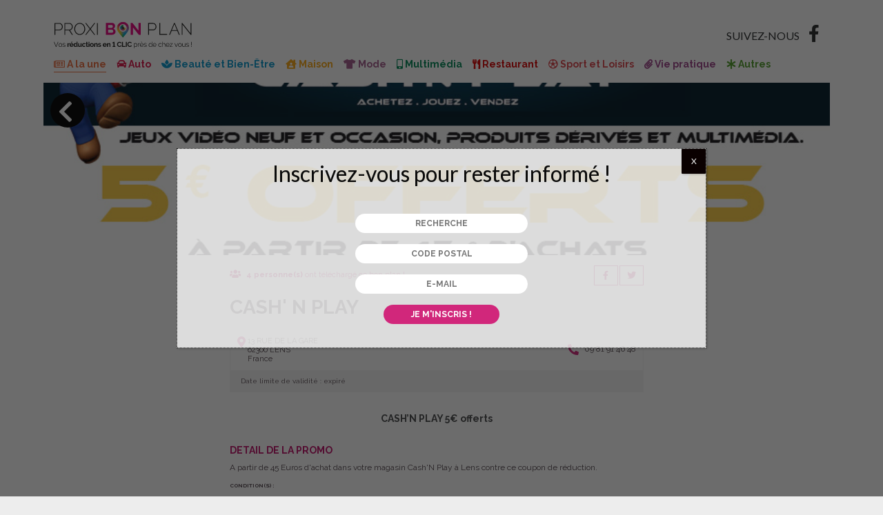

--- FILE ---
content_type: text/html; charset=UTF-8
request_url: https://proxibonplan.com/bon-reduction/multimedia/promo-autre-informatique-reparation/cash-n-play-lens-2
body_size: 20322
content:

<!DOCTYPE html>
<html lang="fr-FR" class="no-js no-svg">

<head>
    <link rel="alternate" hreflang="fr" href="https://proxibonplan.com">
    <link rel="canonical" href="https://proxibonplan.com/bon-reduction/multimedia/promo-autre-informatique-reparation/cash-n-play-lens-2" />
    <meta charset="UTF-8">
<script type="text/javascript">
/* <![CDATA[ */
 var gform;gform||(document.addEventListener("gform_main_scripts_loaded",function(){gform.scriptsLoaded=!0}),window.addEventListener("DOMContentLoaded",function(){gform.domLoaded=!0}),gform={domLoaded:!1,scriptsLoaded:!1,initializeOnLoaded:function(o){gform.domLoaded&&gform.scriptsLoaded?o():!gform.domLoaded&&gform.scriptsLoaded?window.addEventListener("DOMContentLoaded",o):document.addEventListener("gform_main_scripts_loaded",o)},hooks:{action:{},filter:{}},addAction:function(o,n,r,t){gform.addHook("action",o,n,r,t)},addFilter:function(o,n,r,t){gform.addHook("filter",o,n,r,t)},doAction:function(o){gform.doHook("action",o,arguments)},applyFilters:function(o){return gform.doHook("filter",o,arguments)},removeAction:function(o,n){gform.removeHook("action",o,n)},removeFilter:function(o,n,r){gform.removeHook("filter",o,n,r)},addHook:function(o,n,r,t,i){null==gform.hooks[o][n]&&(gform.hooks[o][n]=[]);var e=gform.hooks[o][n];null==i&&(i=n+"_"+e.length),gform.hooks[o][n].push({tag:i,callable:r,priority:t=null==t?10:t})},doHook:function(n,o,r){var t;if(r=Array.prototype.slice.call(r,1),null!=gform.hooks[n][o]&&((o=gform.hooks[n][o]).sort(function(o,n){return o.priority-n.priority}),o.forEach(function(o){"function"!=typeof(t=o.callable)&&(t=window[t]),"action"==n?t.apply(null,r):r[0]=t.apply(null,r)})),"filter"==n)return r[0]},removeHook:function(o,n,t,i){var r;null!=gform.hooks[o][n]&&(r=(r=gform.hooks[o][n]).filter(function(o,n,r){return!!(null!=i&&i!=o.tag||null!=t&&t!=o.priority)}),gform.hooks[o][n]=r)}}); 
/* ]]> */
</script>

    <meta name="viewport" content="width=device-width, initial-scale=1.0, maximum-scale=1.0, user-scalable=0">
    <link rel="profile" href="http://gmpg.org/xfn/11">

    <!-- Favicon -->
    <link rel="icon" type="image/png" sizes="16x16" href="https://proxibonplan.com/wp-content/themes/zekario/assets/icons/favicon-16.png">
    <link rel="icon" type="image/png" sizes="24x24" href="https://proxibonplan.com/wp-content/themes/zekario/assets/icons/favicon-24.png">
    <link rel="icon" type="image/png" sizes="32x32" href="https://proxibonplan.com/wp-content/themes/zekario/assets/icons/favicon-32.png">
    <link rel="icon" type="image/png" sizes="96x96" href="https://proxibonplan.com/wp-content/themes/zekario/assets/icons/favicon-96.png">

    <!-- Icons Apple iOS / Google Android -->
    <link rel="apple-touch-icon" sizes="57x57" href="https://proxibonplan.com/wp-content/themes/zekario/assets/icons/apple-icon-57.png">
    <link rel="apple-touch-icon" sizes="60x60" href="https://proxibonplan.com/wp-content/themes/zekario/assets/icons/apple-icon-60.png">
    <link rel="apple-touch-icon" sizes="72x72" href="https://proxibonplan.com/wp-content/themes/zekario/assets/icons/apple-icon-72.png">
    <link rel="apple-touch-icon" sizes="76x76" href="https://proxibonplan.com/wp-content/themes/zekario/assets/icons/apple-icon-76.png">
    <link rel="apple-touch-icon" sizes="114x114" href="https://proxibonplan.com/wp-content/themes/zekario/assets/icons/apple-icon-114.png">
    <link rel="apple-touch-icon" sizes="120x120" href="https://proxibonplan.com/wp-content/themes/zekario/assets/icons/apple-icon-120.png">
    <link rel="apple-touch-icon" sizes="144x144" href="https://proxibonplan.com/wp-content/themes/zekario/assets/icons/apple-icon-144.png">
    <link rel="apple-touch-icon" sizes="152x152" href="https://proxibonplan.com/wp-content/themes/zekario/assets/icons/apple-icon-152.png">
    <link rel="apple-touch-icon" sizes="180x180" href="https://proxibonplan.com/wp-content/themes/zekario/assets/icons/apple-icon-180.png">
    <link rel="apple-touch-icon" sizes="180x180" href="https://proxibonplan.com/wp-content/themes/zekario/assets/icons/apple-icon-180.png">
    <link rel="manifest" href="https://proxibonplan.com/wp-content/themes/zekario/assets/icons/manifest.json">

    <!-- Icons Microsoft -->
    <meta name="msapplication-TileColor" content="#ffffff">
    <meta name="msapplication-TileImage" content="https://proxibonplan.com/wp-content/themes/zekario/assets/icons/microsoft-icon-144.png">
    <meta name="theme-color" content="#262626">
    <meta name="apple-mobile-web-app-title" content="">
    <meta name="application-name" content="">

    <!-- ACF SEO -->
    
    <title>ProxiBonPlan | Cash'N Play à Lens : Coupon de réduction</title>

    <meta name="description" content="Profitez de 5€ offerts contre ce coupon de réduction chez Cash'N Play à Lens." />
    <meta name="robots" content="noodp" />
    <meta property="og:locale" content="fr_FR" />
    <meta property="og:type" content="article" />
    
    <meta property="og:title" content="ProxiBonPlan | Cash'N Play à Lens : Coupon de réduction" />
    <meta property="og:description" content="Profitez de 5€ offerts contre ce coupon de réduction chez Cash'N Play à Lens." />
    <meta property="og:url" content="https://proxibonplan.com/bon-reduction/multimedia/promo-autre-informatique-reparation/cash-n-play-lens-2" />
    <meta property="og:site_name" content="ProxiBonPlan" />
    
                    <meta property="og:image" content="https://proxibonplan.com/wp-content/uploads/2017/06/logo-proxibonplan-1165x630.png" />
    
    <meta name="twitter:card" content="summary_large_image">
    <meta name="twitter:site" content="https://proxibonplan.com">
    <meta name="twitter:creator" content="@proxibonplan">
    <meta name="twitter:description" content="Profitez de 5€ offerts contre ce coupon de réduction chez Cash'N Play à Lens.">
    <meta name="twitter:title" content="ProxiBonPlan | Cash'N Play à Lens : Coupon de réduction">
           


    <script type="application/ld+json">{"@context":"http:\/\/schema.org","@type":"WebSite","@id":"#website","url":"https://proxibonplan.com","name":"","potentialAction":{"@type":"SearchAction","target":"https://proxibonplan.com?s={search_term_string}","query-input":"required name=search_term_string"}}</script>

    <!-- force load gravity_form  -->
        
    
    <script>(function(html){html.className = html.className.replace(/\bno-js\b/,'js')})(document.documentElement);</script>
<meta name='robots' content='max-image-preview:large' />
<link rel='dns-prefetch' href='//www.googletagmanager.com' />
<link rel='dns-prefetch' href='//fonts.googleapis.com' />
<link rel='dns-prefetch' href='//use.fontawesome.com' />
<link rel="alternate" type="application/rss+xml" title="ProxiBonPlan &raquo; Flux" href="https://proxibonplan.com/feed" />
<link rel="alternate" type="application/rss+xml" title="ProxiBonPlan &raquo; Flux des commentaires" href="https://proxibonplan.com/comments/feed" />
<link rel="alternate" type="application/rss+xml" title="ProxiBonPlan &raquo; CASH&rsquo;N PLAY 5€ offerts Flux des commentaires" href="https://proxibonplan.com/bon-reduction/multimedia/promo-autre-informatique-reparation/cash-n-play-lens-2/feed" />
<script type="text/javascript">
/* <![CDATA[ */
window._wpemojiSettings = {"baseUrl":"https:\/\/s.w.org\/images\/core\/emoji\/15.0.3\/72x72\/","ext":".png","svgUrl":"https:\/\/s.w.org\/images\/core\/emoji\/15.0.3\/svg\/","svgExt":".svg","source":{"concatemoji":"https:\/\/proxibonplan.com\/wp-includes\/js\/wp-emoji-release.min.js?ver=6.5.7"}};
/*! This file is auto-generated */
!function(i,n){var o,s,e;function c(e){try{var t={supportTests:e,timestamp:(new Date).valueOf()};sessionStorage.setItem(o,JSON.stringify(t))}catch(e){}}function p(e,t,n){e.clearRect(0,0,e.canvas.width,e.canvas.height),e.fillText(t,0,0);var t=new Uint32Array(e.getImageData(0,0,e.canvas.width,e.canvas.height).data),r=(e.clearRect(0,0,e.canvas.width,e.canvas.height),e.fillText(n,0,0),new Uint32Array(e.getImageData(0,0,e.canvas.width,e.canvas.height).data));return t.every(function(e,t){return e===r[t]})}function u(e,t,n){switch(t){case"flag":return n(e,"\ud83c\udff3\ufe0f\u200d\u26a7\ufe0f","\ud83c\udff3\ufe0f\u200b\u26a7\ufe0f")?!1:!n(e,"\ud83c\uddfa\ud83c\uddf3","\ud83c\uddfa\u200b\ud83c\uddf3")&&!n(e,"\ud83c\udff4\udb40\udc67\udb40\udc62\udb40\udc65\udb40\udc6e\udb40\udc67\udb40\udc7f","\ud83c\udff4\u200b\udb40\udc67\u200b\udb40\udc62\u200b\udb40\udc65\u200b\udb40\udc6e\u200b\udb40\udc67\u200b\udb40\udc7f");case"emoji":return!n(e,"\ud83d\udc26\u200d\u2b1b","\ud83d\udc26\u200b\u2b1b")}return!1}function f(e,t,n){var r="undefined"!=typeof WorkerGlobalScope&&self instanceof WorkerGlobalScope?new OffscreenCanvas(300,150):i.createElement("canvas"),a=r.getContext("2d",{willReadFrequently:!0}),o=(a.textBaseline="top",a.font="600 32px Arial",{});return e.forEach(function(e){o[e]=t(a,e,n)}),o}function t(e){var t=i.createElement("script");t.src=e,t.defer=!0,i.head.appendChild(t)}"undefined"!=typeof Promise&&(o="wpEmojiSettingsSupports",s=["flag","emoji"],n.supports={everything:!0,everythingExceptFlag:!0},e=new Promise(function(e){i.addEventListener("DOMContentLoaded",e,{once:!0})}),new Promise(function(t){var n=function(){try{var e=JSON.parse(sessionStorage.getItem(o));if("object"==typeof e&&"number"==typeof e.timestamp&&(new Date).valueOf()<e.timestamp+604800&&"object"==typeof e.supportTests)return e.supportTests}catch(e){}return null}();if(!n){if("undefined"!=typeof Worker&&"undefined"!=typeof OffscreenCanvas&&"undefined"!=typeof URL&&URL.createObjectURL&&"undefined"!=typeof Blob)try{var e="postMessage("+f.toString()+"("+[JSON.stringify(s),u.toString(),p.toString()].join(",")+"));",r=new Blob([e],{type:"text/javascript"}),a=new Worker(URL.createObjectURL(r),{name:"wpTestEmojiSupports"});return void(a.onmessage=function(e){c(n=e.data),a.terminate(),t(n)})}catch(e){}c(n=f(s,u,p))}t(n)}).then(function(e){for(var t in e)n.supports[t]=e[t],n.supports.everything=n.supports.everything&&n.supports[t],"flag"!==t&&(n.supports.everythingExceptFlag=n.supports.everythingExceptFlag&&n.supports[t]);n.supports.everythingExceptFlag=n.supports.everythingExceptFlag&&!n.supports.flag,n.DOMReady=!1,n.readyCallback=function(){n.DOMReady=!0}}).then(function(){return e}).then(function(){var e;n.supports.everything||(n.readyCallback(),(e=n.source||{}).concatemoji?t(e.concatemoji):e.wpemoji&&e.twemoji&&(t(e.twemoji),t(e.wpemoji)))}))}((window,document),window._wpemojiSettings);
/* ]]> */
</script>
<link rel='stylesheet' id='gforms_reset_css-css' href='https://proxibonplan.com/wp-content/plugins/gravityforms/legacy/css/formreset.min.css?ver=2.7.17' type='text/css' media='all' />
<link rel='stylesheet' id='gforms_formsmain_css-css' href='https://proxibonplan.com/wp-content/plugins/gravityforms/legacy/css/formsmain.min.css?ver=2.7.17' type='text/css' media='all' />
<link rel='stylesheet' id='gforms_ready_class_css-css' href='https://proxibonplan.com/wp-content/plugins/gravityforms/legacy/css/readyclass.min.css?ver=2.7.17' type='text/css' media='all' />
<link rel='stylesheet' id='gforms_browsers_css-css' href='https://proxibonplan.com/wp-content/plugins/gravityforms/legacy/css/browsers.min.css?ver=2.7.17' type='text/css' media='all' />
<style id='wp-emoji-styles-inline-css' type='text/css'>

	img.wp-smiley, img.emoji {
		display: inline !important;
		border: none !important;
		box-shadow: none !important;
		height: 1em !important;
		width: 1em !important;
		margin: 0 0.07em !important;
		vertical-align: -0.1em !important;
		background: none !important;
		padding: 0 !important;
	}
</style>
<link rel='stylesheet' id='wp-block-library-css' href='https://proxibonplan.com/wp-includes/css/dist/block-library/style.min.css?ver=6.5.7' type='text/css' media='all' />
<link rel='stylesheet' id='gravity_forms_theme_reset-css' href='https://proxibonplan.com/wp-content/plugins/gravityforms/assets/css/dist/gravity-forms-theme-reset.min.css?ver=2.7.17' type='text/css' media='all' />
<link rel='stylesheet' id='gravity_forms_theme_foundation-css' href='https://proxibonplan.com/wp-content/plugins/gravityforms/assets/css/dist/gravity-forms-theme-foundation.min.css?ver=2.7.17' type='text/css' media='all' />
<link rel='stylesheet' id='gravity_forms_theme_framework-css' href='https://proxibonplan.com/wp-content/plugins/gravityforms/assets/css/dist/gravity-forms-theme-framework.min.css?ver=2.7.17' type='text/css' media='all' />
<link rel='stylesheet' id='gravity_forms_orbital_theme-css' href='https://proxibonplan.com/wp-content/plugins/gravityforms/assets/css/dist/gravity-forms-orbital-theme.min.css?ver=2.7.17' type='text/css' media='all' />
<style id='classic-theme-styles-inline-css' type='text/css'>
/*! This file is auto-generated */
.wp-block-button__link{color:#fff;background-color:#32373c;border-radius:9999px;box-shadow:none;text-decoration:none;padding:calc(.667em + 2px) calc(1.333em + 2px);font-size:1.125em}.wp-block-file__button{background:#32373c;color:#fff;text-decoration:none}
</style>
<style id='global-styles-inline-css' type='text/css'>
body{--wp--preset--color--black: #000000;--wp--preset--color--cyan-bluish-gray: #abb8c3;--wp--preset--color--white: #ffffff;--wp--preset--color--pale-pink: #f78da7;--wp--preset--color--vivid-red: #cf2e2e;--wp--preset--color--luminous-vivid-orange: #ff6900;--wp--preset--color--luminous-vivid-amber: #fcb900;--wp--preset--color--light-green-cyan: #7bdcb5;--wp--preset--color--vivid-green-cyan: #00d084;--wp--preset--color--pale-cyan-blue: #8ed1fc;--wp--preset--color--vivid-cyan-blue: #0693e3;--wp--preset--color--vivid-purple: #9b51e0;--wp--preset--gradient--vivid-cyan-blue-to-vivid-purple: linear-gradient(135deg,rgba(6,147,227,1) 0%,rgb(155,81,224) 100%);--wp--preset--gradient--light-green-cyan-to-vivid-green-cyan: linear-gradient(135deg,rgb(122,220,180) 0%,rgb(0,208,130) 100%);--wp--preset--gradient--luminous-vivid-amber-to-luminous-vivid-orange: linear-gradient(135deg,rgba(252,185,0,1) 0%,rgba(255,105,0,1) 100%);--wp--preset--gradient--luminous-vivid-orange-to-vivid-red: linear-gradient(135deg,rgba(255,105,0,1) 0%,rgb(207,46,46) 100%);--wp--preset--gradient--very-light-gray-to-cyan-bluish-gray: linear-gradient(135deg,rgb(238,238,238) 0%,rgb(169,184,195) 100%);--wp--preset--gradient--cool-to-warm-spectrum: linear-gradient(135deg,rgb(74,234,220) 0%,rgb(151,120,209) 20%,rgb(207,42,186) 40%,rgb(238,44,130) 60%,rgb(251,105,98) 80%,rgb(254,248,76) 100%);--wp--preset--gradient--blush-light-purple: linear-gradient(135deg,rgb(255,206,236) 0%,rgb(152,150,240) 100%);--wp--preset--gradient--blush-bordeaux: linear-gradient(135deg,rgb(254,205,165) 0%,rgb(254,45,45) 50%,rgb(107,0,62) 100%);--wp--preset--gradient--luminous-dusk: linear-gradient(135deg,rgb(255,203,112) 0%,rgb(199,81,192) 50%,rgb(65,88,208) 100%);--wp--preset--gradient--pale-ocean: linear-gradient(135deg,rgb(255,245,203) 0%,rgb(182,227,212) 50%,rgb(51,167,181) 100%);--wp--preset--gradient--electric-grass: linear-gradient(135deg,rgb(202,248,128) 0%,rgb(113,206,126) 100%);--wp--preset--gradient--midnight: linear-gradient(135deg,rgb(2,3,129) 0%,rgb(40,116,252) 100%);--wp--preset--font-size--small: 13px;--wp--preset--font-size--medium: 20px;--wp--preset--font-size--large: 36px;--wp--preset--font-size--x-large: 42px;--wp--preset--spacing--20: 0.44rem;--wp--preset--spacing--30: 0.67rem;--wp--preset--spacing--40: 1rem;--wp--preset--spacing--50: 1.5rem;--wp--preset--spacing--60: 2.25rem;--wp--preset--spacing--70: 3.38rem;--wp--preset--spacing--80: 5.06rem;--wp--preset--shadow--natural: 6px 6px 9px rgba(0, 0, 0, 0.2);--wp--preset--shadow--deep: 12px 12px 50px rgba(0, 0, 0, 0.4);--wp--preset--shadow--sharp: 6px 6px 0px rgba(0, 0, 0, 0.2);--wp--preset--shadow--outlined: 6px 6px 0px -3px rgba(255, 255, 255, 1), 6px 6px rgba(0, 0, 0, 1);--wp--preset--shadow--crisp: 6px 6px 0px rgba(0, 0, 0, 1);}:where(.is-layout-flex){gap: 0.5em;}:where(.is-layout-grid){gap: 0.5em;}body .is-layout-flex{display: flex;}body .is-layout-flex{flex-wrap: wrap;align-items: center;}body .is-layout-flex > *{margin: 0;}body .is-layout-grid{display: grid;}body .is-layout-grid > *{margin: 0;}:where(.wp-block-columns.is-layout-flex){gap: 2em;}:where(.wp-block-columns.is-layout-grid){gap: 2em;}:where(.wp-block-post-template.is-layout-flex){gap: 1.25em;}:where(.wp-block-post-template.is-layout-grid){gap: 1.25em;}.has-black-color{color: var(--wp--preset--color--black) !important;}.has-cyan-bluish-gray-color{color: var(--wp--preset--color--cyan-bluish-gray) !important;}.has-white-color{color: var(--wp--preset--color--white) !important;}.has-pale-pink-color{color: var(--wp--preset--color--pale-pink) !important;}.has-vivid-red-color{color: var(--wp--preset--color--vivid-red) !important;}.has-luminous-vivid-orange-color{color: var(--wp--preset--color--luminous-vivid-orange) !important;}.has-luminous-vivid-amber-color{color: var(--wp--preset--color--luminous-vivid-amber) !important;}.has-light-green-cyan-color{color: var(--wp--preset--color--light-green-cyan) !important;}.has-vivid-green-cyan-color{color: var(--wp--preset--color--vivid-green-cyan) !important;}.has-pale-cyan-blue-color{color: var(--wp--preset--color--pale-cyan-blue) !important;}.has-vivid-cyan-blue-color{color: var(--wp--preset--color--vivid-cyan-blue) !important;}.has-vivid-purple-color{color: var(--wp--preset--color--vivid-purple) !important;}.has-black-background-color{background-color: var(--wp--preset--color--black) !important;}.has-cyan-bluish-gray-background-color{background-color: var(--wp--preset--color--cyan-bluish-gray) !important;}.has-white-background-color{background-color: var(--wp--preset--color--white) !important;}.has-pale-pink-background-color{background-color: var(--wp--preset--color--pale-pink) !important;}.has-vivid-red-background-color{background-color: var(--wp--preset--color--vivid-red) !important;}.has-luminous-vivid-orange-background-color{background-color: var(--wp--preset--color--luminous-vivid-orange) !important;}.has-luminous-vivid-amber-background-color{background-color: var(--wp--preset--color--luminous-vivid-amber) !important;}.has-light-green-cyan-background-color{background-color: var(--wp--preset--color--light-green-cyan) !important;}.has-vivid-green-cyan-background-color{background-color: var(--wp--preset--color--vivid-green-cyan) !important;}.has-pale-cyan-blue-background-color{background-color: var(--wp--preset--color--pale-cyan-blue) !important;}.has-vivid-cyan-blue-background-color{background-color: var(--wp--preset--color--vivid-cyan-blue) !important;}.has-vivid-purple-background-color{background-color: var(--wp--preset--color--vivid-purple) !important;}.has-black-border-color{border-color: var(--wp--preset--color--black) !important;}.has-cyan-bluish-gray-border-color{border-color: var(--wp--preset--color--cyan-bluish-gray) !important;}.has-white-border-color{border-color: var(--wp--preset--color--white) !important;}.has-pale-pink-border-color{border-color: var(--wp--preset--color--pale-pink) !important;}.has-vivid-red-border-color{border-color: var(--wp--preset--color--vivid-red) !important;}.has-luminous-vivid-orange-border-color{border-color: var(--wp--preset--color--luminous-vivid-orange) !important;}.has-luminous-vivid-amber-border-color{border-color: var(--wp--preset--color--luminous-vivid-amber) !important;}.has-light-green-cyan-border-color{border-color: var(--wp--preset--color--light-green-cyan) !important;}.has-vivid-green-cyan-border-color{border-color: var(--wp--preset--color--vivid-green-cyan) !important;}.has-pale-cyan-blue-border-color{border-color: var(--wp--preset--color--pale-cyan-blue) !important;}.has-vivid-cyan-blue-border-color{border-color: var(--wp--preset--color--vivid-cyan-blue) !important;}.has-vivid-purple-border-color{border-color: var(--wp--preset--color--vivid-purple) !important;}.has-vivid-cyan-blue-to-vivid-purple-gradient-background{background: var(--wp--preset--gradient--vivid-cyan-blue-to-vivid-purple) !important;}.has-light-green-cyan-to-vivid-green-cyan-gradient-background{background: var(--wp--preset--gradient--light-green-cyan-to-vivid-green-cyan) !important;}.has-luminous-vivid-amber-to-luminous-vivid-orange-gradient-background{background: var(--wp--preset--gradient--luminous-vivid-amber-to-luminous-vivid-orange) !important;}.has-luminous-vivid-orange-to-vivid-red-gradient-background{background: var(--wp--preset--gradient--luminous-vivid-orange-to-vivid-red) !important;}.has-very-light-gray-to-cyan-bluish-gray-gradient-background{background: var(--wp--preset--gradient--very-light-gray-to-cyan-bluish-gray) !important;}.has-cool-to-warm-spectrum-gradient-background{background: var(--wp--preset--gradient--cool-to-warm-spectrum) !important;}.has-blush-light-purple-gradient-background{background: var(--wp--preset--gradient--blush-light-purple) !important;}.has-blush-bordeaux-gradient-background{background: var(--wp--preset--gradient--blush-bordeaux) !important;}.has-luminous-dusk-gradient-background{background: var(--wp--preset--gradient--luminous-dusk) !important;}.has-pale-ocean-gradient-background{background: var(--wp--preset--gradient--pale-ocean) !important;}.has-electric-grass-gradient-background{background: var(--wp--preset--gradient--electric-grass) !important;}.has-midnight-gradient-background{background: var(--wp--preset--gradient--midnight) !important;}.has-small-font-size{font-size: var(--wp--preset--font-size--small) !important;}.has-medium-font-size{font-size: var(--wp--preset--font-size--medium) !important;}.has-large-font-size{font-size: var(--wp--preset--font-size--large) !important;}.has-x-large-font-size{font-size: var(--wp--preset--font-size--x-large) !important;}
.wp-block-navigation a:where(:not(.wp-element-button)){color: inherit;}
:where(.wp-block-post-template.is-layout-flex){gap: 1.25em;}:where(.wp-block-post-template.is-layout-grid){gap: 1.25em;}
:where(.wp-block-columns.is-layout-flex){gap: 2em;}:where(.wp-block-columns.is-layout-grid){gap: 2em;}
.wp-block-pullquote{font-size: 1.5em;line-height: 1.6;}
</style>
<link rel='stylesheet' id='proxibonplan-css' href='https://proxibonplan.com/wp-content/plugins/proxibonplan/public/css/proxibonplan-public.css?ver=1.0.0' type='text/css' media='all' />
<link rel='stylesheet' id='google-fonts-css' href='https://fonts.googleapis.com/css2?family=Raleway%3Awght%40300%3B400%3B700&#038;display=swap&#038;ver=6.5.7' type='text/css' media='all' />
<link rel='stylesheet' id='tether-css-css' href='https://proxibonplan.com/wp-content/themes/zekario/assets/library/tether/css/tether.min.css?ver=1.3.3' type='text/css' media='all' />
<link rel='stylesheet' id='bootstrap-css-css' href='https://proxibonplan.com/wp-content/themes/zekario/assets/library/bootstrap/css/bootstrap.min.css?ver=4.0.6' type='text/css' media='all' />
<link rel='stylesheet' id='font-awesome-css-css' href='https://proxibonplan.com/wp-content/themes/zekario/assets/library/font-awesome/css/font-awesome.min.css?ver=4.7' type='text/css' media='all' />
<link rel='stylesheet' id='swiper-css-css' href='https://proxibonplan.com/wp-content/themes/zekario/assets/library/swiper/css/swiper.min.css?ver=4.0.0' type='text/css' media='all' />
<link rel='stylesheet' id='fancybox-css-css' href='https://proxibonplan.com/wp-content/themes/zekario/assets/library/fancybox/jquery.fancybox.min.css?ver=3.0.0' type='text/css' media='all' />
<link rel='stylesheet' id='font-awesome-official-css' href='https://use.fontawesome.com/releases/v5.15.4/css/all.css' type='text/css' media='all' integrity="sha384-DyZ88mC6Up2uqS4h/KRgHuoeGwBcD4Ng9SiP4dIRy0EXTlnuz47vAwmeGwVChigm" crossorigin="anonymous" />
<link rel='stylesheet' id='popup-maker-site-css' href='//proxibonplan.com/wp-content/uploads/pum/pum-site-styles.css?generated=1690286830&#038;ver=1.18.2' type='text/css' media='all' />
<link rel='stylesheet' id='default-style-css' href='https://proxibonplan.com/wp-content/themes/zekario/style.css?ver=6.5.7' type='text/css' media='all' />
<link rel='stylesheet' id='zekario-css-css' href='https://proxibonplan.com/wp-content/themes/zekario/assets/css/theme.min.css?ver=1.0' type='text/css' media='all' />
<link rel='stylesheet' id='zekario-css-2-css' href='https://proxibonplan.com/wp-content/themes/zekario/assets/css2/theme.min.css?ver=1.0' type='text/css' media='all' />
<link rel='stylesheet' id='footer-css' href='https://proxibonplan.com/wp-content/themes/zekario/assets/css/footer.min.css?ver=6.5.7' type='text/css' media='all' />
<link rel='stylesheet' id='sib-front-css-css' href='https://proxibonplan.com/wp-content/plugins/mailin/css/mailin-front.css?ver=6.5.7' type='text/css' media='all' />
<link rel='stylesheet' id='font-awesome-official-v4shim-css' href='https://use.fontawesome.com/releases/v5.15.4/css/v4-shims.css' type='text/css' media='all' integrity="sha384-Vq76wejb3QJM4nDatBa5rUOve+9gkegsjCebvV/9fvXlGWo4HCMR4cJZjjcF6Viv" crossorigin="anonymous" />
<style id='font-awesome-official-v4shim-inline-css' type='text/css'>
@font-face {
font-family: "FontAwesome";
font-display: block;
src: url("https://use.fontawesome.com/releases/v5.15.4/webfonts/fa-brands-400.eot"),
		url("https://use.fontawesome.com/releases/v5.15.4/webfonts/fa-brands-400.eot?#iefix") format("embedded-opentype"),
		url("https://use.fontawesome.com/releases/v5.15.4/webfonts/fa-brands-400.woff2") format("woff2"),
		url("https://use.fontawesome.com/releases/v5.15.4/webfonts/fa-brands-400.woff") format("woff"),
		url("https://use.fontawesome.com/releases/v5.15.4/webfonts/fa-brands-400.ttf") format("truetype"),
		url("https://use.fontawesome.com/releases/v5.15.4/webfonts/fa-brands-400.svg#fontawesome") format("svg");
}

@font-face {
font-family: "FontAwesome";
font-display: block;
src: url("https://use.fontawesome.com/releases/v5.15.4/webfonts/fa-solid-900.eot"),
		url("https://use.fontawesome.com/releases/v5.15.4/webfonts/fa-solid-900.eot?#iefix") format("embedded-opentype"),
		url("https://use.fontawesome.com/releases/v5.15.4/webfonts/fa-solid-900.woff2") format("woff2"),
		url("https://use.fontawesome.com/releases/v5.15.4/webfonts/fa-solid-900.woff") format("woff"),
		url("https://use.fontawesome.com/releases/v5.15.4/webfonts/fa-solid-900.ttf") format("truetype"),
		url("https://use.fontawesome.com/releases/v5.15.4/webfonts/fa-solid-900.svg#fontawesome") format("svg");
}

@font-face {
font-family: "FontAwesome";
font-display: block;
src: url("https://use.fontawesome.com/releases/v5.15.4/webfonts/fa-regular-400.eot"),
		url("https://use.fontawesome.com/releases/v5.15.4/webfonts/fa-regular-400.eot?#iefix") format("embedded-opentype"),
		url("https://use.fontawesome.com/releases/v5.15.4/webfonts/fa-regular-400.woff2") format("woff2"),
		url("https://use.fontawesome.com/releases/v5.15.4/webfonts/fa-regular-400.woff") format("woff"),
		url("https://use.fontawesome.com/releases/v5.15.4/webfonts/fa-regular-400.ttf") format("truetype"),
		url("https://use.fontawesome.com/releases/v5.15.4/webfonts/fa-regular-400.svg#fontawesome") format("svg");
unicode-range: U+F004-F005,U+F007,U+F017,U+F022,U+F024,U+F02E,U+F03E,U+F044,U+F057-F059,U+F06E,U+F070,U+F075,U+F07B-F07C,U+F080,U+F086,U+F089,U+F094,U+F09D,U+F0A0,U+F0A4-F0A7,U+F0C5,U+F0C7-F0C8,U+F0E0,U+F0EB,U+F0F3,U+F0F8,U+F0FE,U+F111,U+F118-F11A,U+F11C,U+F133,U+F144,U+F146,U+F14A,U+F14D-F14E,U+F150-F152,U+F15B-F15C,U+F164-F165,U+F185-F186,U+F191-F192,U+F1AD,U+F1C1-F1C9,U+F1CD,U+F1D8,U+F1E3,U+F1EA,U+F1F6,U+F1F9,U+F20A,U+F247-F249,U+F24D,U+F254-F25B,U+F25D,U+F267,U+F271-F274,U+F279,U+F28B,U+F28D,U+F2B5-F2B6,U+F2B9,U+F2BB,U+F2BD,U+F2C1-F2C2,U+F2D0,U+F2D2,U+F2DC,U+F2ED,U+F328,U+F358-F35B,U+F3A5,U+F3D1,U+F410,U+F4AD;
}
</style>
<script type="text/javascript" src="https://proxibonplan.com/wp-includes/js/jquery/jquery.min.js?ver=3.7.1" id="jquery-core-js"></script>
<script type="text/javascript" src="https://proxibonplan.com/wp-includes/js/jquery/jquery-migrate.min.js?ver=3.4.1" id="jquery-migrate-js"></script>
<script type="text/javascript" defer='defer' src="https://proxibonplan.com/wp-content/plugins/gravityforms/js/jquery.json.min.js?ver=2.7.17" id="gform_json-js"></script>
<script type="text/javascript" id="gform_gravityforms-js-extra">
/* <![CDATA[ */
var gf_global = {"gf_currency_config":{"name":"Euro","symbol_left":"","symbol_right":"&#8364;","symbol_padding":" ","thousand_separator":".","decimal_separator":",","decimals":2,"code":"EUR"},"base_url":"https:\/\/proxibonplan.com\/wp-content\/plugins\/gravityforms","number_formats":[],"spinnerUrl":"https:\/\/proxibonplan.com\/wp-content\/plugins\/gravityforms\/images\/spinner.svg","version_hash":"0f88b6214b36a321181e357e79b58203","strings":{"newRowAdded":"Nouvelle ligne ajout\u00e9e.","rowRemoved":"Rang\u00e9e supprim\u00e9e","formSaved":"Le formulaire a \u00e9t\u00e9 enregistr\u00e9. Le contenu contient le lien pour retourner et terminer le formulaire."}};
var gform_i18n = {"datepicker":{"days":{"monday":"Lun","tuesday":"Mar","wednesday":"Mer","thursday":"Jeu","friday":"Ven","saturday":"Sam","sunday":"Dim"},"months":{"january":"Janvier","february":"F\u00e9vrier","march":"Mars","april":"Avril","may":"Mai","june":"Juin","july":"Juillet","august":"Ao\u00fbt","september":"Septembre","october":"Octobre","november":"Novembre","december":"D\u00e9cembre"},"firstDay":1,"iconText":"S\u00e9lectionner une date"}};
var gf_legacy_multi = {"4":"1"};
var gform_gravityforms = {"strings":{"invalid_file_extension":"Ce type de fichier n\u2019est pas autoris\u00e9. Seuls les formats suivants sont autoris\u00e9s\u00a0:","delete_file":"Supprimer ce fichier","in_progress":"en cours","file_exceeds_limit":"Le fichier d\u00e9passe la taille autoris\u00e9e.","illegal_extension":"Ce type de fichier n\u2019est pas autoris\u00e9.","max_reached":"Nombre de fichiers maximal atteint","unknown_error":"Une erreur s\u2019est produite lors de la sauvegarde du fichier sur le serveur","currently_uploading":"Veuillez attendre la fin de l\u2019envoi","cancel":"Annuler","cancel_upload":"Annuler cet envoi","cancelled":"Annul\u00e9"},"vars":{"images_url":"https:\/\/proxibonplan.com\/wp-content\/plugins\/gravityforms\/images"}};
/* ]]> */
</script>
<script type="text/javascript" id="gform_gravityforms-js-before">
/* <![CDATA[ */

/* ]]> */
</script>
<script type="text/javascript" defer='defer' src="https://proxibonplan.com/wp-content/plugins/gravityforms/js/gravityforms.min.js?ver=2.7.17" id="gform_gravityforms-js"></script>
<script type="text/javascript" defer='defer' src="https://proxibonplan.com/wp-content/plugins/gravityforms/assets/js/dist/utils.min.js?ver=59d951b75d934ae23e0ea7f9776264aa" id="gform_gravityforms_utils-js"></script>
<script type="text/javascript" src="https://proxibonplan.com/wp-content/plugins/proxibonplan/public/js/proxibonplan-public.js?ver=1.0.0" id="proxibonplan-js"></script>
<script type="text/javascript" src="https://proxibonplan.com/wp-content/themes/zekario/assets/library/jquery/jquery-3.1.1.min.js?ver=3.1.1" id="jquery-js-js"></script>
<script type="text/javascript" src="https://proxibonplan.com/wp-content/themes/zekario/assets/library/jquery/jquery.auto-complete.min.js?ver=6.5.7" id="jquery-ui-js"></script>

<!-- Extrait Google Analytics ajouté par Site Kit -->
<script type="text/javascript" src="https://www.googletagmanager.com/gtag/js?id=GT-WRCPX78" id="google_gtagjs-js" async></script>
<script type="text/javascript" id="google_gtagjs-js-after">
/* <![CDATA[ */
window.dataLayer = window.dataLayer || [];function gtag(){dataLayer.push(arguments);}
gtag('set', 'linker', {"domains":["proxibonplan.com"]} );
gtag("js", new Date());
gtag("set", "developer_id.dZTNiMT", true);
gtag("config", "GT-WRCPX78");
/* ]]> */
</script>

<!-- Arrêter l&#039;extrait Google Analytics ajouté par Site Kit -->
<script type="text/javascript" id="sib-front-js-js-extra">
/* <![CDATA[ */
var sibErrMsg = {"invalidMail":"Veuillez entrer une adresse e-mail valide.","requiredField":"Veuillez compl\u00e9ter les champs obligatoires.","invalidDateFormat":"Veuillez entrer une date valide.","invalidSMSFormat":"Veuillez entrer une num\u00e9ro de t\u00e9l\u00e9phone valide."};
var ajax_sib_front_object = {"ajax_url":"https:\/\/proxibonplan.com\/wp-admin\/admin-ajax.php","ajax_nonce":"e6176bc91b","flag_url":"https:\/\/proxibonplan.com\/wp-content\/plugins\/mailin\/img\/flags\/"};
/* ]]> */
</script>
<script type="text/javascript" src="https://proxibonplan.com/wp-content/plugins/mailin/js/mailin-front.js?ver=1768481278" id="sib-front-js-js"></script>
<link rel="https://api.w.org/" href="https://proxibonplan.com/wp-json/" /><link rel="alternate" type="application/json" href="https://proxibonplan.com/wp-json/wp/v2/posts/11770" /><link rel="EditURI" type="application/rsd+xml" title="RSD" href="https://proxibonplan.com/xmlrpc.php?rsd" />
<meta name="generator" content="WordPress 6.5.7" />
<link rel="canonical" href="https://proxibonplan.com/bon-reduction/multimedia/promo-autre-informatique-reparation/cash-n-play-lens-2" />
<link rel='shortlink' href='https://proxibonplan.com/?p=11770' />
<link rel="alternate" type="application/json+oembed" href="https://proxibonplan.com/wp-json/oembed/1.0/embed?url=https%3A%2F%2Fproxibonplan.com%2Fbon-reduction%2Fmultimedia%2Fpromo-autre-informatique-reparation%2Fcash-n-play-lens-2" />
<link rel="alternate" type="text/xml+oembed" href="https://proxibonplan.com/wp-json/oembed/1.0/embed?url=https%3A%2F%2Fproxibonplan.com%2Fbon-reduction%2Fmultimedia%2Fpromo-autre-informatique-reparation%2Fcash-n-play-lens-2&#038;format=xml" />
<meta name="generator" content="Site Kit by Google 1.111.0" /><link rel="pingback" href="https://proxibonplan.com/xmlrpc.php">
<meta name="generator" content="Elementor 3.16.5; features: e_dom_optimization, e_optimized_assets_loading, e_optimized_css_loading, additional_custom_breakpoints; settings: css_print_method-external, google_font-enabled, font_display-swap">

    <!-- script Google Maps  -->
    <script type="text/javascript" src="https://maps.googleapis.com/maps/api/js?key=AIzaSyBFqA0klyWuqKmSvUHlpBpFh4lpO0VW1qw&region=FR"></script>
    
    <!-- search city -->
    <script src="https://proxibonplan.com/wp-content/themes/zekario/assets/library/jquery/jquery-1.12.4.js"></script>
    <script src="https://proxibonplan.com/wp-content/themes/zekario/assets/library/jquery/jquery-ui.js"></script>
    
    <!-- autocomplete city -->
    <script src="https://proxibonplan.com/wp-content/themes/zekario/assets/library/misc/jspdf.min.js"></script>
    <script src="https://proxibonplan.com/wp-content/themes/zekario/assets/library/misc/html2canvas.min.js"></script>
    
    <style>
        .ui-helper-hidden-accessible {
            display: none;
        }

        .ui-autocomplete {
            background: #000;
            color: #fff;
            z-index: 9999;
            width: 245px;
            padding: 5px 15px;
            font-size: 12px;
        }

        .ui-menu-item {
            cursor: pointer;
            margin: 5px 0;
        }

        .header-form__input .loading {
            display: none;
            top: 0;
            bottom: 0;
            line-height: 48px;
        }
    </style>
    
     <script>
        jQuery(document).ready(function() {
            jQuery( ".btn-deal-dl" ).click(function(event) {
                event.stopPropagation();
                stats(jQuery(this).attr("data-id"));
                dlpdf(jQuery(this).attr("data-id"));

                jQuery( ".popup_newsletter" ).fadeIn( "fast", function() {
                    //console.log("popup_newsletter"); 
                });
            });

            jQuery( ".btn-deal-print" ).click(function(event) {
                event.stopPropagation();
                stats(jQuery(this).attr("data-id"));

                jQuery( ".popup_newsletter" ).fadeIn( "fast", function() {
                    //console.log("popup_newsletter"); 
                });
            });

            jQuery(window).click(function() {
                jQuery( ".popup_newsletter" ).hide();
            });

            jQuery('.popup_content').click(function(event){
                event.stopPropagation();
            });

            jQuery( ".btn-deal-print" ).click(function() {
                stats(jQuery(this).attr("data-id"));
            });

            function stats(id) {                
                jQuery.ajax({
                    type: "POST", 
                    url: ajax_object.ajax_url, 
                    data: {
                        action: 'mystat',
                        id: id,
                    },
                    success:function(data) {
                        //console.log(data); 
                    },
                    error: function(errorThrown){
                        console.log(errorThrown); 
                    }
                })
            }
            
            function dlpdf(id) {
                $(".dlpdf").show();
                html2canvas($(".dlpdf"), {
                    onrendered: function(canvas) {         
                        var imgData = canvas.toDataURL(
                            'image/png');              
                        var doc = new jsPDF('p','pt','a4');
                        doc.addImage(imgData, 'PNG', -50, 10, 700, 320);
                        doc.save('coupon-' + id + '.pdf');
                        $(".dlpdf").hide();
                    }
                });
            }

            jQuery('input[name=localisation]').autocomplete({
                source: function(request, response){
                jQuery('.header--search > .header-form__locate .loading').show();
                    jQuery.ajax({
                        type: "POST", 
                        url: ajax_object.ajax_url, 
                        data: {
                            action: 'myautocomplete',
                            keyword: jQuery('input[name=localisation]').val(),
                        },
                        success:function(data) {
                            response(JSON.parse( data ));
                            jQuery('.header--search > .header-form__locate .loading').hide();
                        },
                        error: function(errorThrown){
                            console.log(errorThrown); 
                        }
                    });
                },
                selectFirst: true, //here
                minLength: 3
            });

            jQuery('input[name=localisation-top]').autocomplete({
                source: function(request, response){
                    jQuery.ajax({
                        type: "POST", 
                        url: ajax_object.ajax_url, 
                        data: {
                            action: 'myautocomplete',
                            keyword: jQuery('input[name=localisation-top]').val(),
                        },
                        success:function(data) {
                            response(JSON.parse( data ));
                        },
                        error: function(errorThrown){
                            console.log(errorThrown); 
                        }
                    });
                },
                selectFirst: true, //here
                minLength: 3
            });



            jQuery( ".deal-bellaroses, .deal-bellaroses-mobile" ).click(function(event) {
                event.stopPropagation();
                jQuery.ajax({
                    type: "POST", 
                    url: ajax_object.ajax_url, 
                    data: {
                        action: 'mystatsbella'
                    },
                    success:function(data) {
                        //console.log(data); 
                    },
                    error: function(errorThrown){
                        console.log(errorThrown); 
                    }
                })
            });
        });
    </script>
</head>

<body id="barba-wrapper"  class="post-template-default single single-post postid-11770 single-format-standard elementor-default elementor-kit-23949" >
<script>
  (function(i,s,o,g,r,a,m){i['GoogleAnalyticsObject']=r;i[r]=i[r]||function(){
  (i[r].q=i[r].q||[]).push(arguments)},i[r].l=1*new Date();a=s.createElement(o),
  m=s.getElementsByTagName(o)[0];a.async=1;a.src=g;m.parentNode.insertBefore(a,m)
  })(window,document,'script','https://www.google-analytics.com/analytics.js','ga');

  ga('create', 'UA-86127724-3', 'auto');
  ga('send', 'pageview');

</script><div class="barba-container" data-namespace="single">

<main class="post-template-default single single-post postid-11770 single-format-standard elementor-default elementor-kit-23949" >  

<div class="view-bp-detail">
    <div class="d-none d-md-block">
        <div class="container view-bp-header pt-5">
            <div class="d-md-none">
                <div class="row align-items-center">
                    <div class="col text-center pb-5"><a href="https://proxibonplan.com/?localisation="><img class="logo-pbp" src="https://proxibonplan.com/wp-content/themes/zekario/assets/img/new/logo-pbp.svg" alt=""></a></div>
                </div>
            </div>

            <div class="row">
                <div class="col mr-auto">
                    <a href="https://proxibonplan.com/?localisation="><img class="logo-pbp-desk" src="https://proxibonplan.com/wp-content/themes/zekario/assets/img/new/logo-pbp.svg" alt=""></a>
                </div>
                <div class="col ml-auto text-right">
                    <span style="font-size:1.6rem; text-transform: uppercase; margin-right: 1rem">Suivez-nous </span> <a href="https://www.facebook.com/proxibonplan" target="_blank" style="font-size:2.5rem"><i class="fa fa-facebook-f"></i></a>
                    <div class="location-user d-none">
                        <img class="icon-map" src="https://proxibonplan.com/wp-content/themes/zekario/assets/img/new/icon-map.svg" alt="">
                        <div class="header-form__input header-form__locate">
                            <input class="header-form__input header-form__input--where" type="text" id="where" pattern="[A-Za-z1-9]{3}" name="localisation" placeholder="Saisir une ville ou un code postal" value="" onfocus="this.value=''">
                            <label for="where" class="d-none">Mon code postal ou ville </label>
                            <i class="loading fa fa-spinner fa-spin"></i>
                        </div>
                        <div class="header-form__input header-form__what col-12 d-none">
                            <input class="header-form__input header-form__input--what" type="text" id="s" pattern="[A-Za-z]{3}" name="bonplan">
                            <label for="s">Ce que je recherche </label>
                            <i class="loading fa fa-spinner fa-spin"></i>
                        </div>
                        <div class="header-form__button ml-auto">
                            <button data-link="https://proxibonplan.com/?" class="header-form__gosearch">Valider</button>
                        </div>
                        <!-- <a href="">Modifier</a> -->
                    </div>
                </div>
            </div>
        </div>
        
        <div class="container py-4 d-none d-lg-block">
            <div class="row">
                <div class="col">
                    <div class="swiper-container swiper-cat">
                        <div class="swiper-wrapper">
                            <div class="swiper-slide w-auto">
                                <a href="https://proxibonplan.com/?localisation=" class="cat-link active cat-id-0"><i class="far fa-newspaper"></i> A la une</a>
                            </div>
                                                                                                <div class="swiper-slide w-auto">
                                        <a href="https://proxibonplan.com/?localisation=&category=3" class="cat-link cat-id-3"><i class="fas fa-car"></i> Auto</a>
                                    </div>
                                                                                                                                                                                            <div class="swiper-slide w-auto">
                                        <a href="https://proxibonplan.com/?localisation=&category=5" class="cat-link cat-id-5"><i class="fas fa-spa"></i> Beauté et Bien-Être</a>
                                    </div>
                                                                                                                                <div class="swiper-slide w-auto">
                                        <a href="https://proxibonplan.com/?localisation=&category=9" class="cat-link cat-id-9"><i class="fas fa-house-user"></i> Maison</a>
                                    </div>
                                                                                                                                <div class="swiper-slide w-auto">
                                        <a href="https://proxibonplan.com/?localisation=&category=10" class="cat-link cat-id-10"><i class="fas fa-tshirt"></i> Mode</a>
                                    </div>
                                                                                                                                <div class="swiper-slide w-auto">
                                        <a href="https://proxibonplan.com/?localisation=&category=11" class="cat-link cat-id-11"><i class="fas fa-mobile-alt"></i> Multimédia</a>
                                    </div>
                                                                                                                                <div class="swiper-slide w-auto">
                                        <a href="https://proxibonplan.com/?localisation=&category=12" class="cat-link cat-id-12"><i class="fas fa-utensils"></i> Restaurant</a>
                                    </div>
                                                                                                                                <div class="swiper-slide w-auto">
                                        <a href="https://proxibonplan.com/?localisation=&category=1" class="cat-link cat-id-1"><i class="far fa-futbol"></i> Sport et Loisirs</a>
                                    </div>
                                                                                                                                <div class="swiper-slide w-auto">
                                        <a href="https://proxibonplan.com/?localisation=&category=16" class="cat-link cat-id-16"><i class="fas fa-paperclip"></i> Vie pratique</a>
                                    </div>
                                                                                                                                                    <div class="swiper-slide w-auto">
                                <a href="https://proxibonplan.com/?localisation=&category=1495" class="cat-link cat-id-1495"><i class="fas fa-asterisk"></i> Autres</a>
                            </div>
                        </div>
                    </div>
                </div>
            </div>
        </div>

        <div class="container py-4 d-lg-none">
            <div class="row">
                <div class="col">
                    <div class="swiper-container swiper-cat-mobile">
                        <div class="swiper-wrapper">
                            <div class="swiper-slide w-auto">
                                <a href="https://proxibonplan.com/?localisation=" class="cat-link active cat-id-0"><i class="far fa-newspaper"></i> A la une</a>
                            </div>
                                                                                                <div class="swiper-slide w-auto">
                                        <a href="https://proxibonplan.com/?localisation=&category=3" class="cat-link cat-id-3"><i class="fas fa-car"></i> Auto</a>
                                    </div>
                                                                                                                                                                                            <div class="swiper-slide w-auto">
                                        <a href="https://proxibonplan.com/?localisation=&category=5" class="cat-link cat-id-5"><i class="fas fa-spa"></i> Beauté et Bien-Être</a>
                                    </div>
                                                                                                                                <div class="swiper-slide w-auto">
                                        <a href="https://proxibonplan.com/?localisation=&category=9" class="cat-link cat-id-9"><i class="fas fa-house-user"></i> Maison</a>
                                    </div>
                                                                                                                                <div class="swiper-slide w-auto">
                                        <a href="https://proxibonplan.com/?localisation=&category=10" class="cat-link cat-id-10"><i class="fas fa-tshirt"></i> Mode</a>
                                    </div>
                                                                                                                                <div class="swiper-slide w-auto">
                                        <a href="https://proxibonplan.com/?localisation=&category=11" class="cat-link cat-id-11"><i class="fas fa-mobile-alt"></i> Multimédia</a>
                                    </div>
                                                                                                                                <div class="swiper-slide w-auto">
                                        <a href="https://proxibonplan.com/?localisation=&category=12" class="cat-link cat-id-12"><i class="fas fa-utensils"></i> Restaurant</a>
                                    </div>
                                                                                                                                <div class="swiper-slide w-auto">
                                        <a href="https://proxibonplan.com/?localisation=&category=1" class="cat-link cat-id-1"><i class="far fa-futbol"></i> Sport et Loisirs</a>
                                    </div>
                                                                                                                                <div class="swiper-slide w-auto">
                                        <a href="https://proxibonplan.com/?localisation=&category=16" class="cat-link cat-id-16"><i class="fas fa-paperclip"></i> Vie pratique</a>
                                    </div>
                                                                                                                                                    <div class="swiper-slide w-auto">
                                <a href="https://proxibonplan.com/?localisation=&category=1495" class="cat-link cat-id-1495"><i class="fas fa-asterisk"></i> Autres</a>
                            </div>
                        </div>
                    </div>
                </div>
            </div>
        </div>
        
    </div>

    <div class="d-md-none">
        <div class="container view-bp-header pt-5">
            <div class="d-md-none">
                <div class="row align-items-center">
                    <div class="col text-center pb-5"><a href="/"><img class="logo-pbp" src="https://proxibonplan.com/wp-content/themes/zekario/assets/img/new/logo-pbp.svg" alt=""></a></div>
                </div>
            </div>
        </div>
    </div>

    <div class="container">
        <div class="row pb-4">
            <div class="col-12 text-center bp-image">
                <a href="javascript:void(0);" onclick="window.history.go(-1); return false;" class="back"><i class="fa fa-chevron-left"></i></a>
                <img class="bonplan-illustration" src="https://proxibonplan.com//ext/ticketcom/img/encarts/2-d-cashnplay-lloison.jpg.jpg" alt="">            </div>
        </div>

        <div class="container-max">
            <div class="row pb-4">
                <div class="col-12">
                    <div class="deal-card__like">
                        <div class="left">
                            <div class="like"><i class="fa fa-users"></i> <strong><span class="count-like">4</span> personne(s)</strong> ont téléchargé ce bon plan !</div>
                        </div>
                        <div class="right">
                            <button class="btn-like d-none" data-id="11770"><i class="fa fa-heart"></i><span class="d-none d-md-inline ml-2">j'aime !</span></button>
                            <a href="https://www.facebook.com/sharer/sharer.php?u=https://proxibonplan.com/bon-reduction/multimedia/promo-autre-informatique-reparation/cash-n-play-lens-2" target="_blank"><button class="btn-share"><i class="fa fa-facebook-f"></i></button></a>
                            <a href=" http://twitter.com/share?url=https://proxibonplan.com/bon-reduction/multimedia/promo-autre-informatique-reparation/cash-n-play-lens-2" target="_blank"><button class="btn-share"><i class="fa fa-twitter"></i></button></a>
                        </div>
                    </div>
                </div>
            </div>

            <div class="dashed">
                <div class="row pb-4">
                    <div class="col-12">
                        <h1>CASH' N PLAY</h1>
                    </div>
                </div>

                <div class="row pb-4">
                    <div class="bp-contact">
                        <div class="container-fluid">
                            <div class="row align-items-center">
                                                                                                            <div class="col-7 pl-3 pr-0">
                                            <p class="deal-card__address">
                                                <a href="http://maps.google.com/?q=13 RUE DE LA GARE 62300 LENS France" target="_blank">
                                                    <i class="fa fa-map-marker" aria-hidden="true"></i>
                                                    13 RUE DE LA GARE <br>
                                                    62300 LENS <br>
                                                    France                                                </a>
                                            </p>
                                        </div>
                                        <div class="col text-right pl-3 pr-3">
                                                                                            <p class="deal-card__phone">
                                                    <i class="fa fa-phone" aria-hidden="true"></i>
                                                    <a href="tel:09 81 91 46 48">09 81 91 46 48</a>
                                                </p>
                                                                                    </div>
                                                                                                    <div class="col-12 bg-date">
                                    <p>Date limite de validité : expiré</p>
                                </div>
                            </div>
                        </div>
                    </div>
                </div>

                <div class="row pt-4 pb-4">
                    <div class="col text-center">
                        <h2>CASH&rsquo;N PLAY 5€ offerts</h2>
                    </div>
                </div>

                <div class="row pt-4 pb-4">
                    <div class="col">
                        <h4>DETAIL DE LA PROMO</h4>
                        <p class="deal-card__describe_small pt-3">
                            A partir de 45 Euros d'achat dans votre magasin Cash'N Play à Lens contre ce coupon de réduction.                        </p>
                    </div>
                </div>

                <div class="row pb-4">
                    <div class="col">
                        <h6>CONDITION(S) : </h6>
                                                    <p class="deal-card__condition pt-3">offre non cumulable hors console de jeu neuve</p>
                                            </div>
                </div>
            </div>

            <div class="row pb-4">
                <div class="col">
                    <div class="btn-before-generate">
                        <button class="btn-generate-bp d-none"><i class="fa fa-download"></i> Générer le coupon</button>
                        <button class="btn-print-bp d-block" data-id="11770"><i class="fa fa-download"></i> Télécharger le coupon</button>
                    </div>
                    <div class="btn-after-generate d-none">
                        <button class="btn-validate-bp" data-id="11770"><i class="fa fa-check"></i> Valider le coupon par le commerçant</button>
                        <!-- <span class="countdown">5:00</span> restant -->
                        <button class="btn-cancel-bp"><i class="fa fa-times"></i> Annuler le coupon</button>
                    </div>
                    <div class="btn-after-validate d-none">
                        <button class="btn-generate-bp-disable"><i class="fa fa-download"></i> Vous avez déjà utilisé ce coupon</button>
                    </div>
                </div>
            </div>

            <div class="row pb-4">
                <div class="col-12 text-center">
                                            <p class="deal-card__from mb-3">
                            Ce bon plan vous est offert par Ticket com                        </p>
                                    </div>
                <div class="col-12 text-center">
                    <div class="download"><i class="fa fa-users"></i> <strong><span class="count-used">4</span> personne(s)</strong> ont téléchargé ce coupon !</div>
                </div>
            </div>
        </div>
    </div>
</div>

<div class="view-bp-detail-validate">
    <div class="bp-detail-validate-top">
        <span class="bp-detail-validate-close"><i class="fa fa-times"></i></span>            
    </div>
    
    <div class="bp-detail-validate-center">
        <img src="https://proxibonplan.com/wp-content/themes/zekario/assets/img/new/logo-pbp-square.png" alt="">
        <p>Vous souhaite <br> un excellent bon plan !</p>
    </div>
    <div class="bp-detail-validate-bottom">
        <p>Ne ratez pas les dernières <br> actualités et réductions !</p>
        <a href="https://proxibonplan.com/newsletter" class="btn-newsletter">Inscription à la newsletter <i class="fa fa-long-arrow-right"></i></a>
    </div>
</div>



<div class="dlpdf" style="display: none; position: absolute; z-index: -99999; background: white;">
	<div class="view-bp-detail">
		<div class="container">
			<div class="container-max">
				<div class="row pb-4">
					<div class="col-12 text-center bp-image">
						<img class="bonplan-illustration" src="https://proxibonplan.com//ext/ticketcom/img/encarts/2-d-cashnplay-lloison.jpg.jpg" alt="">					</div>
				</div>
				<div class="dashed">
					<div class="row pb-4">
						<div class="col-12">
							<h1>CASH' N PLAY</h1>
						</div>
					</div>

					<div class="row pb-4">
						<div class="bp-contact">
							<div class="container-fluid">
								<div class="row align-items-center">
																											<div class="col-7 pl-3 pr-0">
										<p class="deal-card__address p-0">
                                            <i class="fa fa-map-marker" aria-hidden="true"></i>
											<a href="http://maps.google.com/?q=13 RUE DE LA GARE 62300 LENS France" target="_blank" style="display: block; margin-left: 20px;">
												13 RUE DE LA GARE <br>
												62300 LENS <br>
												France											</a>
										</p>
									</div>
									<div class="col text-right pl-3 pr-3">
																				<p class="deal-card__phone">
											<i class="fa fa-phone" aria-hidden="true"></i>
											<a href="tel:09 81 91 46 48">09 81 91 46 48</a>
										</p>
																			</div>
																											<div class="col-12 bg-date">
										<p>Date limite de validité : expiré</p>
									</div>
								</div>
							</div>
						</div>
					</div>

					<div class="row pt-4 pb-4">
						<div class="col text-center">
							<h2>CASH&rsquo;N PLAY 5€ offerts</h2>
						</div>
					</div>

					<div class="row pt-4 pb-4">
						<div class="col">
							<h4>DETAIL DE LA PROMO</h4>
							<p class="deal-card__describe_small pt-3">
								A partir de 45 Euros d'achat dans votre magasin Cash'N Play à Lens contre ce coupon de réduction.							</p>
						</div>
					</div>

					<div class="row pb-4">
						<div class="col">
							<h6>CONDITION(S) : </h6>
														<p class="deal-card__condition pt-3">offre non cumulable hors console de jeu neuve</p>
													</div>
					</div>
				</div>

				<div class="row pb-4">
					<div class="col-12 text-center">
												<p class="deal-card__from mb-3">
							Ce bon plan vous est offert par Ticket com						</p>
											</div>
				</div>
			</div>
		</div>
	</div>
</div>


        <footer class="footer" role="contentinfo">
            <div class="footer-more">
                <div class="container">
                        <div class="d-flex flex-column flex-sm-row justify-content-sm-center">
                            <div class="social mb-3 mb-sm-0 mr-sm-3">
                                <ul class="text-center text-md-right list-inline">
                                                                            
                                            
                                                <li class="list-inline-item social__network social__network--footer">
                                                    <a href="https://www.facebook.com/proxibonplan/?ref=bookmarks" target="_blank" title="Facebook"> <i class="fa fa-facebook"></i></a>
                                                </li>

                                        
                                            
                                                <li class="list-inline-item social__network social__network--footer">
                                                    <a href="https://proxibonplan.com/" target="_blank" title="Twitter"> <i class="fa fa-twitter"></i></a>
                                                </li>

                                                                              
                                </ul>
                            </div>
                            <ul class="d-flex footer-newsletter justify-content-center justify-content-md-start">
                                <li class="footer-newsletter__title">
                                    <span>S'abonner à</span>
                                    la newsletter
                                </li>
                                <li class="footer-newsletter__icon">
                                    <i class="fa fa-envelope" aria-hidden="true"></i>
                                </li>
                                <li class="footer-newsletter__input">
                                    <input type="text">
                                </li>
                                <li class="footer-newsletter__button">
                                    <button>INSCRIPTION</button>
                                </li>
                            </ul>
                        </div>
                </div>
            </div>
            <div class="footer-main">
                <div class="container">
                    <div class="row">
                           
                        <div class="footer-main__column footer-main__desc col-12 col-lg-6 text-center text-sm-left">

                            <div class="footer-annonceur">
                            
                                <img class="no-lazy" src="https://proxibonplan.com/wp-content/themes/zekario/assets/img/proxi_logo--footer.png" alt="ProxiBonPlan">
                            
                                <div class="footer-annonceur-txt">
                                    <h6 class="footer-main__title">
                                        Vous voulez devenir annonceur ?
                                    </h6>
                                    <p>
                                        Proxibonplan diffuse vos bons de réductions aux internautes de votre zone de chalandise.
                                    </p>
                                    <button class="button-footer">
                                        <a href="https://proxibonplan.com/devenez-annonceur" class="no-barba"><i class="fa fa-hand-o-right" aria-hidden="true"></i> Je deviens annonceur </a>
                                    </button>

                                </div>

                            </div>

                        </div>


                        <div class="footer-main__column col-12 col-sm-6 col-lg">
                                <h6 class="footer-main__title">
                                    Catégories
                                </h6>
                                <ul id="menu-categories" class="footer-main__menu"><li id="menu-item-23268" class="menu-item menu-item-type-post_type menu-item-object-page menu-item-23268"><a href="https://proxibonplan.com/decouvrez-proxi-bon-plan">Découvrez Proxi Bon Plan</a></li>
<li id="menu-item-23266" class="menu-item menu-item-type-post_type menu-item-object-page menu-item-23266"><a href="https://proxibonplan.com/newsletter">Newsletter</a></li>
<li id="menu-item-21600" class="mt-4 menu-item menu-item-type-post_type menu-item-object-page menu-item-21600"><a href="https://proxibonplan.com/mentions-legales">Mentions légales</a></li>
<li id="menu-item-21614" class="menu-item menu-item-type-post_type menu-item-object-page menu-item-21614"><a href="https://proxibonplan.com/politique-de-confidentialite">Politique de confidentialité</a></li>
</ul>                        </div>
                        
                        <div class="footer-main__column footer-main__address col-sm-6 col-lg-3 text-center text-sm-left">
                                <img class="footer-main__address-logo no-lazy" src="https://proxibonplan.com/wp-content/themes/zekario/assets/img/publiticket_footer.svg" alt="PubliTicket">
                                <div class="row">
                                    <div class="col-4 pr-0">
                                        Adresse :
                                    </div>
                                    <div class="col-8">
                                        16 rue des Quilles <br/>
                                        77700 Chessy                                    </div>
                                    <div class="col-4 pr-0">
                                        Téléphone :
                                    </div>
                                    <div class="col-8">
                                        <a href="tel:01 60 04 60 60">
                                            01 60 04 60 60                                        </a>
                                    </div>
                                    <div class="col-4 pr-0">
                                        Email :
                                    </div>
                                    <div class="col-8">
                                        <a href="mailto:contact@publiticket.fr">
                                            contact@publiticket.fr                                        </a>
                                    </div>
                                </div>
                        </div>
                            
                    </div>
                </div>
            </div>
            <div class="footer-information">
                <div class="container">
                    <div class="row">
                        <div class="col-md-6 text-center text-md-left">
                            Copyright © 2026 PubliTicket | Tous droits réservés
                        </div>
                        <div class="col-md-6 text-center text-md-right">
                            Site réalisé par <a href="http://kezart.com" target="_blank">Kézart</a>
                        </div>
                    </div>
                </div>
            </div>
        </footer>
        </main> <!--wrapper-barba-container-->


        </div> <!--wrapper-barba-->
        <div class="transition">
            <div class="transition__logo">
                <img src="https://proxibonplan.com/wp-content/themes/zekario/assets/img/new/logo-pbp.svg" alt="ProxiBonPlan">
                <div class="loader">
                    <div class="line"></div>
                    <div class="line line--2"></div>
                </div>
            </div>
        </div>

		<div class="popup_newsletter">
            <div class="popup_content">
                    <p class="mt-4">Profitez bien de votre coupon de réduction !</p>
                    <p style="color: #d1277b;">Soyez alerté dès qu'il y a de nouveaux bons plans :</p>
                    
                <div class='gf_browser_chrome gform_wrapper gform_legacy_markup_wrapper gform-theme--no-framework' data-form-theme='legacy' data-form-index='0' id='gform_wrapper_3' ><style>#gform_wrapper_3[data-form-index="0"].gform-theme,[data-parent-form="3_0"]{--gform-theme-color-primary: #204ce5;--gform-theme-color-primary-rgb: 32, 76, 229;--gform-theme-color-primary-contrast: #fff;--gform-theme-color-primary-contrast-rgb: 255, 255, 255;--gform-theme-color-primary-darker: #001AB3;--gform-theme-color-primary-lighter: #527EFF;--gform-theme-color-secondary: #fff;--gform-theme-color-secondary-rgb: 255, 255, 255;--gform-theme-color-secondary-contrast: #112337;--gform-theme-color-secondary-contrast-rgb: 17, 35, 55;--gform-theme-color-secondary-darker: #F5F5F5;--gform-theme-color-secondary-lighter: #FFFFFF;--gform-theme-color-outside-control-light: rgba(17, 35, 55, 0.1);--gform-theme-color-outside-control-light-rgb: 17, 35, 55;--gform-theme-color-outside-control-light-darker: rgba(104, 110, 119, 0.35);--gform-theme-color-outside-control-light-lighter: #F5F5F5;--gform-theme-color-outside-control-dark: #585e6a;--gform-theme-color-outside-control-dark-rgb: 88, 94, 106;--gform-theme-color-outside-control-dark-darker: #112337;--gform-theme-color-outside-control-dark-lighter: rgba(17, 35, 55, 0.65);--gform-theme-color-inside-control: #fff;--gform-theme-color-inside-control-rgb: 255, 255, 255;--gform-theme-color-inside-control-contrast: #112337;--gform-theme-color-inside-control-contrast-rgb: 17, 35, 55;--gform-theme-color-inside-control-darker: #F5F5F5;--gform-theme-color-inside-control-lighter: #FFFFFF;--gform-theme-color-inside-control-primary: #204ce5;--gform-theme-color-inside-control-primary-rgb: 32, 76, 229;--gform-theme-color-inside-control-primary-contrast: #fff;--gform-theme-color-inside-control-primary-contrast-rgb: 255, 255, 255;--gform-theme-color-inside-control-primary-darker: #001AB3;--gform-theme-color-inside-control-primary-lighter: #527EFF;--gform-theme-color-inside-control-light: rgba(17, 35, 55, 0.1);--gform-theme-color-inside-control-light-rgb: 17, 35, 55;--gform-theme-color-inside-control-light-darker: rgba(104, 110, 119, 0.35);--gform-theme-color-inside-control-light-lighter: #F5F5F5;--gform-theme-color-inside-control-dark: #585e6a;--gform-theme-color-inside-control-dark-rgb: 88, 94, 106;--gform-theme-color-inside-control-dark-darker: #112337;--gform-theme-color-inside-control-dark-lighter: rgba(17, 35, 55, 0.65);--gform-theme-border-radius: 3px;--gform-theme-font-size-secondary: 14px;--gform-theme-font-size-tertiary: 13px;--gform-theme-icon-control-number: url("data:image/svg+xml,%3Csvg width='8' height='14' viewBox='0 0 8 14' fill='none' xmlns='http://www.w3.org/2000/svg'%3E%3Cpath fill-rule='evenodd' clip-rule='evenodd' d='M4 0C4.26522 5.96046e-08 4.51957 0.105357 4.70711 0.292893L7.70711 3.29289C8.09763 3.68342 8.09763 4.31658 7.70711 4.70711C7.31658 5.09763 6.68342 5.09763 6.29289 4.70711L4 2.41421L1.70711 4.70711C1.31658 5.09763 0.683417 5.09763 0.292893 4.70711C-0.0976311 4.31658 -0.097631 3.68342 0.292893 3.29289L3.29289 0.292893C3.48043 0.105357 3.73478 0 4 0ZM0.292893 9.29289C0.683417 8.90237 1.31658 8.90237 1.70711 9.29289L4 11.5858L6.29289 9.29289C6.68342 8.90237 7.31658 8.90237 7.70711 9.29289C8.09763 9.68342 8.09763 10.3166 7.70711 10.7071L4.70711 13.7071C4.31658 14.0976 3.68342 14.0976 3.29289 13.7071L0.292893 10.7071C-0.0976311 10.3166 -0.0976311 9.68342 0.292893 9.29289Z' fill='rgba(17, 35, 55, 0.65)'/%3E%3C/svg%3E");--gform-theme-icon-control-select: url("data:image/svg+xml,%3Csvg width='10' height='6' viewBox='0 0 10 6' fill='none' xmlns='http://www.w3.org/2000/svg'%3E%3Cpath fill-rule='evenodd' clip-rule='evenodd' d='M0.292893 0.292893C0.683417 -0.097631 1.31658 -0.097631 1.70711 0.292893L5 3.58579L8.29289 0.292893C8.68342 -0.0976311 9.31658 -0.0976311 9.70711 0.292893C10.0976 0.683417 10.0976 1.31658 9.70711 1.70711L5.70711 5.70711C5.31658 6.09763 4.68342 6.09763 4.29289 5.70711L0.292893 1.70711C-0.0976311 1.31658 -0.0976311 0.683418 0.292893 0.292893Z' fill='rgba(17, 35, 55, 0.65)'/%3E%3C/svg%3E");--gform-theme-icon-control-search: url("data:image/svg+xml,%3Csvg version='1.1' xmlns='http://www.w3.org/2000/svg' width='640' height='640'%3E%3Cpath d='M256 128c-70.692 0-128 57.308-128 128 0 70.691 57.308 128 128 128 70.691 0 128-57.309 128-128 0-70.692-57.309-128-128-128zM64 256c0-106.039 85.961-192 192-192s192 85.961 192 192c0 41.466-13.146 79.863-35.498 111.248l154.125 154.125c12.496 12.496 12.496 32.758 0 45.254s-32.758 12.496-45.254 0L367.248 412.502C335.862 434.854 297.467 448 256 448c-106.039 0-192-85.962-192-192z' fill='rgba(17, 35, 55, 0.65)'/%3E%3C/svg%3E");--gform-theme-control-border-color: #686e77;--gform-theme-control-size: var(--gform-theme-control-size-md);--gform-theme-control-label-color-primary: #112337;--gform-theme-control-label-color-secondary: #112337;--gform-theme-control-choice-size: var(--gform-theme-control-choice-size-md);--gform-theme-control-checkbox-check-size: var(--gform-theme-control-checkbox-check-size-md);--gform-theme-control-radio-check-size: var(--gform-theme-control-radio-check-size-md);--gform-theme-control-button-font-size: var(--gform-theme-control-button-font-size-md);--gform-theme-control-button-padding-inline: var(--gform-theme-control-button-padding-inline-md);--gform-theme-control-button-size: var(--gform-theme-control-button-size-md);--gform-theme-control-button-border-color-secondary: #686e77;--gform-theme-control-file-button-background-color-hover: #EBEBEB;--gform-theme-field-page-steps-number-color: rgba(17, 35, 55, 0.8);}</style><div id='gf_3' class='gform_anchor' tabindex='-1'></div><form method='post' enctype='multipart/form-data' target='gform_ajax_frame_3' id='gform_3'  action='/bon-reduction/multimedia/promo-autre-informatique-reparation/cash-n-play-lens-2#gf_3' data-formid='3' > 
 <input type='hidden' class='gforms-pum' value='{"closepopup":false,"closedelay":0,"openpopup":false,"openpopup_id":0}' />
                        <div class='gform-body gform_body'><ul id='gform_fields_3' class='gform_fields top_label form_sublabel_below description_below'><li id="field_3_2"  class="gfield gfield--type-email gfield_contains_required field_sublabel_below gfield--no-description field_description_below gfield_visibility_visible"  data-js-reload="field_3_2"><label class='gfield_label gform-field-label' for='input_3_2' >E-mail<span class="gfield_required"><span class="gfield_required gfield_required_asterisk">*</span></span></label><div class='ginput_container ginput_container_email'>
                            <input name='input_2' id='input_3_2' type='text' value='' class='small' tabindex='12'  placeholder='E-mail' aria-required="true" aria-invalid="false"  />
                        </div></li><li id="field_3_3"  class="gfield gfield--type-text gfield_contains_required field_sublabel_below gfield--no-description field_description_below gfield_visibility_visible"  data-js-reload="field_3_3"><label class='gfield_label gform-field-label' for='input_3_3' >Ville ou code postal<span class="gfield_required"><span class="gfield_required gfield_required_asterisk">*</span></span></label><div class='ginput_container ginput_container_text'><input name='input_3' id='input_3_3' type='text' value='' class='small'   tabindex='13' placeholder='Ville ou code postal' aria-required="true" aria-invalid="false"   /> </div></li></ul></div>
        <div class='gform_footer top_label'> <input type='submit' id='gform_submit_button_3' class='gform_button button' value='Je m&#039;inscris !' tabindex='14' onclick='if(window["gf_submitting_3"]){return false;}  window["gf_submitting_3"]=true;  ' onkeypress='if( event.keyCode == 13 ){ if(window["gf_submitting_3"]){return false;} window["gf_submitting_3"]=true;  jQuery("#gform_3").trigger("submit",[true]); }' /> <input type='hidden' name='gform_ajax' value='form_id=3&amp;title=&amp;description=&amp;tabindex=12&amp;theme=data-form-theme=&#039;legacy&#039;' />
            <input type='hidden' class='gform_hidden' name='is_submit_3' value='1' />
            <input type='hidden' class='gform_hidden' name='gform_submit' value='3' />
            
            <input type='hidden' class='gform_hidden' name='gform_unique_id' value='' />
            <input type='hidden' class='gform_hidden' name='state_3' value='WyJbXSIsIjY4NDJkY2RiNTg3NDllY2U1NWQ4MWEzNzhkNTk1OWE1Il0=' />
            <input type='hidden' class='gform_hidden' name='gform_target_page_number_3' id='gform_target_page_number_3' value='0' />
            <input type='hidden' class='gform_hidden' name='gform_source_page_number_3' id='gform_source_page_number_3' value='1' />
            <input type='hidden' name='gform_field_values' value='' />
            
        </div>
                        </form>
                        </div>
		                <iframe style='display:none;width:0px;height:0px;' src='about:blank' name='gform_ajax_frame_3' id='gform_ajax_frame_3' title='Cette iframe contient la logique nécessaire pour manipuler Gravity Forms avec Ajax.'></iframe>
		                <script type="text/javascript">
/* <![CDATA[ */
 gform.initializeOnLoaded( function() {gformInitSpinner( 3, 'https://proxibonplan.com/wp-content/plugins/gravityforms/images/spinner.svg', true );jQuery('#gform_ajax_frame_3').on('load',function(){var contents = jQuery(this).contents().find('*').html();var is_postback = contents.indexOf('GF_AJAX_POSTBACK') >= 0;if(!is_postback){return;}var form_content = jQuery(this).contents().find('#gform_wrapper_3');var is_confirmation = jQuery(this).contents().find('#gform_confirmation_wrapper_3').length > 0;var is_redirect = contents.indexOf('gformRedirect(){') >= 0;var is_form = form_content.length > 0 && ! is_redirect && ! is_confirmation;var mt = parseInt(jQuery('html').css('margin-top'), 10) + parseInt(jQuery('body').css('margin-top'), 10) + 100;if(is_form){jQuery('#gform_wrapper_3').html(form_content.html());if(form_content.hasClass('gform_validation_error')){jQuery('#gform_wrapper_3').addClass('gform_validation_error');} else {jQuery('#gform_wrapper_3').removeClass('gform_validation_error');}setTimeout( function() { /* delay the scroll by 50 milliseconds to fix a bug in chrome */ jQuery(document).scrollTop(jQuery('#gform_wrapper_3').offset().top - mt); }, 50 );if(window['gformInitDatepicker']) {gformInitDatepicker();}if(window['gformInitPriceFields']) {gformInitPriceFields();}var current_page = jQuery('#gform_source_page_number_3').val();gformInitSpinner( 3, 'https://proxibonplan.com/wp-content/plugins/gravityforms/images/spinner.svg', true );jQuery(document).trigger('gform_page_loaded', [3, current_page]);window['gf_submitting_3'] = false;}else if(!is_redirect){var confirmation_content = jQuery(this).contents().find('.GF_AJAX_POSTBACK').html();if(!confirmation_content){confirmation_content = contents;}setTimeout(function(){jQuery('#gform_wrapper_3').replaceWith(confirmation_content);jQuery(document).scrollTop(jQuery('#gf_3').offset().top - mt);jQuery(document).trigger('gform_confirmation_loaded', [3]);window['gf_submitting_3'] = false;wp.a11y.speak(jQuery('#gform_confirmation_message_3').text());}, 50);}else{jQuery('#gform_3').append(contents);if(window['gformRedirect']) {gformRedirect();}}jQuery(document).trigger('gform_post_render', [3, current_page]);gform.utils.trigger({ event: 'gform/postRender', native: false, data: { formId: 3, currentPage: current_page } });} );} ); 
/* ]]> */
</script>
                    <a href="https://fr-fr.facebook.com/proxibonplan/" target="_blank">
                        <div class="popup_facebook">
                            <p>On est aussi sur Facebook ! <i class="fa fa-facebook-square"></i></p>
                        </div>
                    </a>
                    
            </div>
        </div>
        <style>
            .popup_newsletter {
                display: none;
            }

            .popup_content {
                background: #fff;
                width: 50%;
                height: auto;
                position: relative;
                top: 15%;
                bottom: 0;
                left: 0;
                right: 0;
                margin: auto;
                text-align: center;
                overflow: hidden;
                box-shadow: 0px 0px 20px 4px rgba(35, 35, 35, 0.5);
            }

            .popup_content p {
                font-size: 1.4rem;
            }

            .popup_newsletter {
                position: fixed;
                top: 0;
                width: 100%;
                height: 100%;
                background: rgba(0, 0, 0, 0.2);
                z-index: 9999;
            }

            .popup_content .ginput_container {
                text-align: center;
            }

            #input_3_2, #input_3_3 {
                background: #f2f2f2;
                text-align: center;
                width: 80%;
                margin: auto;
            }

            .popup_content .gform_footer {
                text-align: center;
                max-width: 150px;
                margin: 0 auto 5px;
            }

            #gform_submit_button_3 {
                margin: auto;
                font-size: 1.4rem;
                color: initial;
                float: initial;
            }

            .popup_facebook {
                background: #3B5998;
                color: #fff;
                font-size: 1.4rem;
                height: 100%;
                line-height: 5.4rem;
            }

            .popup_facebook i {
                padding-left: 5px;
                font-size: 2.4rem;
                vertical-align: sub;
            }
            
            @media (max-width:991px) {
                .popup_content {
                    width: 90%;
                }
            }
            
        </style>
        <div id="pum-23819" class="pum pum-overlay pum-theme-23810 pum-theme-theme-par-defaut popmake-overlay auto_open click_open" data-popmake="{&quot;id&quot;:23819,&quot;slug&quot;:&quot;newsletter&quot;,&quot;theme_id&quot;:23810,&quot;cookies&quot;:[{&quot;event&quot;:&quot;on_popup_close&quot;,&quot;settings&quot;:{&quot;name&quot;:&quot;pum-23819&quot;,&quot;key&quot;:&quot;&quot;,&quot;session&quot;:null,&quot;path&quot;:true,&quot;time&quot;:&quot;7 days&quot;}}],&quot;triggers&quot;:[{&quot;type&quot;:&quot;auto_open&quot;,&quot;settings&quot;:{&quot;cookie_name&quot;:[&quot;pum-23819&quot;],&quot;delay&quot;:&quot;1000&quot;}},{&quot;type&quot;:&quot;click_open&quot;,&quot;settings&quot;:{&quot;extra_selectors&quot;:&quot;&quot;,&quot;cookie_name&quot;:null}}],&quot;mobile_disabled&quot;:null,&quot;tablet_disabled&quot;:null,&quot;meta&quot;:{&quot;display&quot;:{&quot;stackable&quot;:false,&quot;overlay_disabled&quot;:false,&quot;scrollable_content&quot;:false,&quot;disable_reposition&quot;:false,&quot;size&quot;:&quot;medium&quot;,&quot;responsive_min_width&quot;:&quot;0%&quot;,&quot;responsive_min_width_unit&quot;:false,&quot;responsive_max_width&quot;:&quot;100%&quot;,&quot;responsive_max_width_unit&quot;:false,&quot;custom_width&quot;:&quot;640px&quot;,&quot;custom_width_unit&quot;:false,&quot;custom_height&quot;:&quot;380px&quot;,&quot;custom_height_unit&quot;:false,&quot;custom_height_auto&quot;:false,&quot;location&quot;:&quot;center&quot;,&quot;position_from_trigger&quot;:false,&quot;position_top&quot;:&quot;100&quot;,&quot;position_left&quot;:&quot;0&quot;,&quot;position_bottom&quot;:&quot;0&quot;,&quot;position_right&quot;:&quot;0&quot;,&quot;position_fixed&quot;:false,&quot;animation_type&quot;:&quot;fade&quot;,&quot;animation_speed&quot;:&quot;350&quot;,&quot;animation_origin&quot;:&quot;center top&quot;,&quot;overlay_zindex&quot;:false,&quot;zindex&quot;:&quot;1999999999&quot;},&quot;close&quot;:{&quot;text&quot;:&quot;&quot;,&quot;button_delay&quot;:&quot;0&quot;,&quot;overlay_click&quot;:false,&quot;esc_press&quot;:false,&quot;f4_press&quot;:false},&quot;click_open&quot;:[]}}" role="dialog" aria-modal="false"
								   	aria-labelledby="pum_popup_title_23819">

	<div id="popmake-23819" class="pum-container popmake theme-23810 pum-responsive pum-responsive-medium responsive size-medium">

				

							<div id="pum_popup_title_23819" class="pum-title popmake-title">
				Inscrivez-vous pour rester informé !			</div>
		

		

				<div class="pum-content popmake-content" tabindex="0">
			
			<form id="sib_signup_form_2" method="post" class="sib_signup_form">
				<div class="sib_loader" style="display:none;"><img
							src="https://proxibonplan.com/wp-includes/images/spinner.gif" alt="loader"></div>
				<input type="hidden" name="sib_form_action" value="subscribe_form_submit">
				<input type="hidden" name="sib_form_id" value="2">
                <input type="hidden" name="sib_form_alert_notice" value="Remplissez ce champ s’il vous plaît">
                <input type="hidden" name="sib_form_invalid_email_notice" value="Cette adresse email n&#039;est pas valide">
                <input type="hidden" name="sib_security" value="e6176bc91b">
				<div class="sib_signup_box_inside_2">
					<div style="/*display:none*/" class="sib_msg_disp">
					</div>
                    					<p class="sib-RECHERCHE-area"> 
    <input type="text" class="sib-RECHERCHE-area" name="RECHERCHE" placeholder="RECHERCHE"> 
</p>
<p class="sib-CODE_POSTAL-area"> 
    <input type="text" class="sib-CODE_POSTAL-area" name="CODE_POSTAL" required="required" pattern="[0-9]+([.|,][0-9]+)?" placeholder="CODE POSTAL"> 
</p>
<p class="sib-email-area">
    <input type="email" class="sib-email-area" name="email" required="required" placeholder="E-MAIL">
</p>
<p>
    <input type="submit" class="sib-default-btn" value="JE M'INSCRIS !">
</p>				</div>
			</form>
			<style>
				form#sib_signup_form_2 p.sib-alert-message {
    padding: 6px 12px;
    margin-bottom: 20px;
    border: 1px solid transparent;
    border-radius: 4px;
    -webkit-box-sizing: border-box;
    -moz-box-sizing: border-box;
    box-sizing: border-box;
}
form#sib_signup_form_2 p.sib-alert-message-error {
    background-color: #f2dede;
    border-color: #ebccd1;
    color: #a94442;
}
form#sib_signup_form_2 p.sib-alert-message-success {
    background-color: #dff0d8;
    border-color: #d6e9c6;
    color: #3c763d;
}
form#sib_signup_form_2 p.sib-alert-message-warning {
    background-color: #fcf8e3;
    border-color: #faebcc;
    color: #8a6d3b;
}
			</style>
			
<style>.pum-title { margin-bottom: 4rem !important; } #gform_submit_button_2, .sib-default-btn { float: none; background: #d1277b; } #input_2_1, #input_2_2, #input_2_3, #sib_signup_form_2 input[type=email], #sib_signup_form_2 input[type=text] { background: #fff !important;}</style>
		</div>


				

							<button type="button" class="pum-close popmake-close" aria-label="Fermer">
			X			</button>
		
	</div>

</div>
<script type="text/javascript" src="https://proxibonplan.com/wp-includes/js/dist/vendor/wp-polyfill-inert.min.js?ver=3.1.2" id="wp-polyfill-inert-js"></script>
<script type="text/javascript" src="https://proxibonplan.com/wp-includes/js/dist/vendor/regenerator-runtime.min.js?ver=0.14.0" id="regenerator-runtime-js"></script>
<script type="text/javascript" src="https://proxibonplan.com/wp-includes/js/dist/vendor/wp-polyfill.min.js?ver=3.15.0" id="wp-polyfill-js"></script>
<script type="text/javascript" src="https://proxibonplan.com/wp-includes/js/dist/dom-ready.min.js?ver=f77871ff7694fffea381" id="wp-dom-ready-js"></script>
<script type="text/javascript" src="https://proxibonplan.com/wp-includes/js/dist/hooks.min.js?ver=2810c76e705dd1a53b18" id="wp-hooks-js"></script>
<script type="text/javascript" src="https://proxibonplan.com/wp-includes/js/dist/i18n.min.js?ver=5e580eb46a90c2b997e6" id="wp-i18n-js"></script>
<script type="text/javascript" id="wp-i18n-js-after">
/* <![CDATA[ */
wp.i18n.setLocaleData( { 'text direction\u0004ltr': [ 'ltr' ] } );
/* ]]> */
</script>
<script type="text/javascript" id="wp-a11y-js-translations">
/* <![CDATA[ */
( function( domain, translations ) {
	var localeData = translations.locale_data[ domain ] || translations.locale_data.messages;
	localeData[""].domain = domain;
	wp.i18n.setLocaleData( localeData, domain );
} )( "default", {"translation-revision-date":"2025-10-01 05:31:31+0000","generator":"GlotPress\/4.0.1","domain":"messages","locale_data":{"messages":{"":{"domain":"messages","plural-forms":"nplurals=2; plural=n > 1;","lang":"fr"},"Notifications":["Notifications"]}},"comment":{"reference":"wp-includes\/js\/dist\/a11y.js"}} );
/* ]]> */
</script>
<script type="text/javascript" src="https://proxibonplan.com/wp-includes/js/dist/a11y.min.js?ver=d90eebea464f6c09bfd5" id="wp-a11y-js"></script>
<script type="text/javascript" defer='defer' src="https://proxibonplan.com/wp-content/plugins/gravityforms/js/jquery.maskedinput.min.js?ver=2.7.17" id="gform_masked_input-js"></script>
<script type="text/javascript" defer='defer' src="https://proxibonplan.com/wp-content/plugins/gravityforms/js/placeholders.jquery.min.js?ver=2.7.17" id="gform_placeholder-js"></script>
<script type="text/javascript" defer='defer' src="https://proxibonplan.com/wp-content/plugins/gravityforms/assets/js/dist/vendor-theme.min.js?ver=4ef53fe41c14a48b294541d9fc37387e" id="gform_gravityforms_theme_vendors-js"></script>
<script type="text/javascript" id="gform_gravityforms_theme-js-extra">
/* <![CDATA[ */
var gform_theme_config = {"common":{"form":{"honeypot":{"version_hash":"0f88b6214b36a321181e357e79b58203"}}},"hmr_dev":"","public_path":"https:\/\/proxibonplan.com\/wp-content\/plugins\/gravityforms\/assets\/js\/dist\/"};
/* ]]> */
</script>
<script type="text/javascript" defer='defer' src="https://proxibonplan.com/wp-content/plugins/gravityforms/assets/js/dist/scripts-theme.min.js?ver=f4d12a887a23a8c5755fd2b956bc8fcf" id="gform_gravityforms_theme-js"></script>
<script type="text/javascript" src="https://proxibonplan.com/wp-content/themes/zekario/assets/library/gsap/TweenMax.min.js?ver=1.0" id="GSAP-TweenMax-js"></script>
<script type="text/javascript" src="https://proxibonplan.com/wp-content/themes/zekario/assets/library/gsap/utils/SplitText.min.js?ver=1.0" id="GSAP-SplitText-js"></script>
<script type="text/javascript" src="https://proxibonplan.com/wp-content/themes/zekario/assets/library/tether/js/tether.min.js?ver=1.3.3" id="tether-js-js"></script>
<script type="text/javascript" src="https://proxibonplan.com/wp-content/themes/zekario/assets/library/granim/granim.min.js?ver=1.0" id="granim-js-js"></script>
<script type="text/javascript" src="https://proxibonplan.com/wp-content/themes/zekario/assets/library/bootstrap/js/bootstrap.min.js?ver=4.0.6" id="bootstrap-js-js"></script>
<script type="text/javascript" src="https://proxibonplan.com/wp-content/themes/zekario/assets/library/swiper/js/swiper.min.js?ver=4.0.0" id="swiper-js-js"></script>
<script type="text/javascript" src="https://proxibonplan.com/wp-content/themes/zekario/assets/library/fancybox/jquery.fancybox.min.js?ver=3.0.0" id="fancybox-js-js"></script>
<script type="text/javascript" src="https://proxibonplan.com/wp-content/themes/zekario/assets/library/shake/shake.min.js?ver=1.0.0" id="shake-js-js"></script>
<script type="text/javascript" src="https://proxibonplan.com/wp-content/themes/zekario/assets/library/gmap3/gmap3.min.js?ver=3" id="gmap3-js"></script>
<script type="text/javascript" src="https://proxibonplan.com/wp-content/themes/zekario/assets/library/barba/barba.min.js?ver=6.5.7" id="barba-js"></script>
<script type="text/javascript" id="zekario-js-js-extra">
/* <![CDATA[ */
var ajax_object = {"ajax_url":"https:\/\/proxibonplan.com\/wp-admin\/admin-ajax.php"};
/* ]]> */
</script>
<script type="text/javascript" src="https://proxibonplan.com/wp-content/themes/zekario/assets/js/theme.min.js?ver=1.0" id="zekario-js-js"></script>
<script type="text/javascript" src="https://proxibonplan.com/wp-includes/js/jquery/ui/core.min.js?ver=1.13.2" id="jquery-ui-core-js"></script>
<script type="text/javascript" id="popup-maker-site-js-extra">
/* <![CDATA[ */
var pum_vars = {"version":"1.18.2","pm_dir_url":"https:\/\/proxibonplan.com\/wp-content\/plugins\/popup-maker\/","ajaxurl":"https:\/\/proxibonplan.com\/wp-admin\/admin-ajax.php","restapi":"https:\/\/proxibonplan.com\/wp-json\/pum\/v1","rest_nonce":null,"default_theme":"23810","debug_mode":"","disable_tracking":"","home_url":"\/","message_position":"top","core_sub_forms_enabled":"1","popups":[],"cookie_domain":"","analytics_route":"analytics","analytics_api":"https:\/\/proxibonplan.com\/wp-json\/pum\/v1"};
var pum_sub_vars = {"ajaxurl":"https:\/\/proxibonplan.com\/wp-admin\/admin-ajax.php","message_position":"top"};
var pum_popups = {"pum-23819":{"triggers":[{"type":"auto_open","settings":{"cookie_name":["pum-23819"],"delay":"1000"}}],"cookies":[{"event":"on_popup_close","settings":{"name":"pum-23819","key":"","session":null,"path":true,"time":"7 days"}}],"disable_on_mobile":false,"disable_on_tablet":false,"atc_promotion":null,"explain":null,"type_section":null,"theme_id":"23810","size":"medium","responsive_min_width":"0%","responsive_max_width":"100%","custom_width":"640px","custom_height_auto":false,"custom_height":"380px","scrollable_content":false,"animation_type":"fade","animation_speed":"350","animation_origin":"center top","open_sound":"none","custom_sound":"","location":"center","position_top":"100","position_bottom":"0","position_left":"0","position_right":"0","position_from_trigger":false,"position_fixed":false,"overlay_disabled":false,"stackable":false,"disable_reposition":false,"zindex":"1999999999","close_button_delay":"0","fi_promotion":null,"close_on_form_submission":false,"close_on_form_submission_delay":"0","close_on_overlay_click":false,"close_on_esc_press":false,"close_on_f4_press":false,"disable_form_reopen":false,"disable_accessibility":false,"theme_slug":"theme-par-defaut","id":23819,"slug":"newsletter"}};
/* ]]> */
</script>
<script type="text/javascript" src="//proxibonplan.com/wp-content/uploads/pum/pum-site-scripts.js?defer&amp;generated=1690286830&amp;ver=1.18.2" id="popup-maker-site-js"></script>
<script type="text/javascript">
/* <![CDATA[ */
 gform.initializeOnLoaded( function() { jQuery(document).on('gform_post_render', function(event, formId, currentPage){if(formId == 3) {if(typeof Placeholders != 'undefined'){
                        Placeholders.enable();
                    }} } );jQuery(document).on('gform_post_conditional_logic', function(event, formId, fields, isInit){} ) } ); 
/* ]]> */
</script>
<script type="text/javascript">
/* <![CDATA[ */
 gform.initializeOnLoaded( function() {jQuery(document).trigger('gform_post_render', [3, 1]);gform.utils.trigger({ event: 'gform/postRender', native: false, data: { formId: 3, currentPage: 1 } });} ); 
/* ]]> */
</script>
    </body>
</html> 

--- FILE ---
content_type: image/svg+xml
request_url: https://proxibonplan.com/wp-content/themes/zekario/assets/img/new/icon-map.svg
body_size: 1038
content:
<svg xmlns="http://www.w3.org/2000/svg" width="23.851" height="31" viewBox="0 0 23.851 31"><defs><style>.a{fill:#53474e;}</style></defs><g transform="translate(0)"><path class="a" d="M668.767,291.687h0a3.766,3.766,0,0,1-.619-.168l-.024-.009a3.746,3.746,0,0,1-.569-.267l-.006,0a3.794,3.794,0,0,1-.973-.807h0a3.867,3.867,0,0,1-.363-.5l-.017-.029a3.749,3.749,0,0,1-.274-.556l-.005-.015a3.77,3.77,0,0,1-.253-1.284c0-.027,0-.053,0-.08a3.766,3.766,0,0,1,.508-1.888,5.645,5.645,0,1,0,4.627,5.55c0-.044,0-.087-.007-.13a3.764,3.764,0,0,1-1.345.251A3.818,3.818,0,0,1,668.767,291.687Z" transform="translate(-653.23 -279.684)"/><path class="a" d="M660.07,274.573A11.926,11.926,0,0,0,648.144,286.5a12.777,12.777,0,0,0,.629,3.648,15.162,15.162,0,0,0,1.274,2.773,112.16,112.16,0,0,0,10.023,12.653,112.159,112.159,0,0,0,10.021-12.653,15.1,15.1,0,0,0,1.275-2.774,12.778,12.778,0,0,0,.629-3.648A11.925,11.925,0,0,0,660.07,274.573Zm0,19.4a7.472,7.472,0,1,1,7.472-7.472A7.472,7.472,0,0,1,660.073,293.977Z" transform="translate(-648.144 -274.573)"/></g></svg>